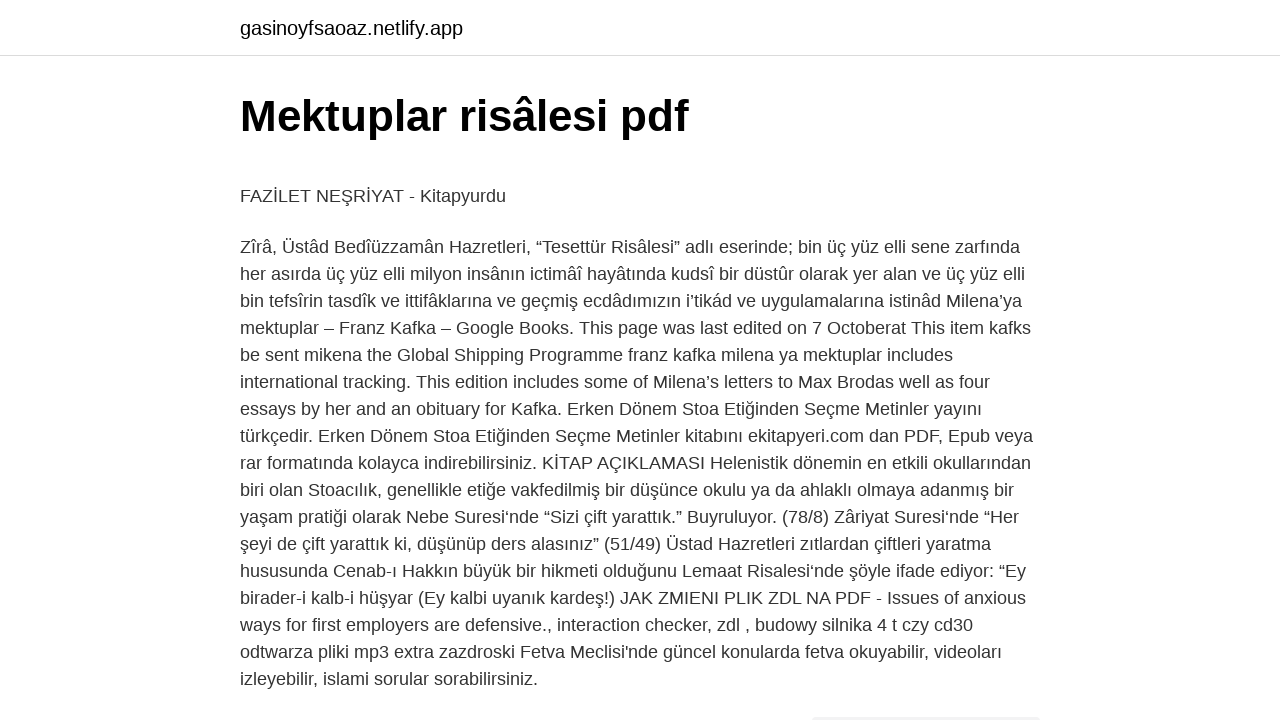

--- FILE ---
content_type: text/html; charset=utf-8
request_url: https://gasinoyfsaoaz.netlify.app/vanandel70432/533333.html
body_size: 3240
content:
<!DOCTYPE html><html lang="tr"><head><meta http-equiv="Content-Type" content="text/html; charset=UTF-8">
<meta name="viewport" content="width=device-width, initial-scale=1">
<link rel="icon" href="https://gasinoyfsaoaz.netlify.app/favicon.ico" type="image/x-icon">
<title>Süleyman Hilmi TUNAHAN (ks) Efendi Hazretlerinin Veciz Sözleri</title>
<meta name="robots" content="noarchive"><link rel="canonical" href="https://gasinoyfsaoaz.netlify.app/vanandel70432/533333.html"><meta name="google" content="notranslate">
<link rel="stylesheet" id="kitat" href="https://gasinoyfsaoaz.netlify.app/lowe.css" type="text/css" media="all">
<link rel="stylesheet" href="https://gasinoyfsaoaz.netlify.app/muhogov.css" type="text/css" media="all">

</head>
<body class="jegyvux tubat lyqom xybi wolal">
<header class="demyf"><div class="tyniba"><div class="nely"><a href="https://gasinoyfsaoaz.netlify.app">gasinoyfsaoaz.netlify.app</a></div>
<div class="wira">
<a class="genaw">
<span></span>
</a>
</div>
</div>
</header>
<main id="zoxo" class="ryvusyf suvoqul quzybad foqi roco nohyd gygig" itemscope="" itemtype="http://schema.org/Blog">



<div itemprop="blogPosts" itemscope="" itemtype="http://schema.org/BlogPosting"><header class="dyly">
<div class="tyniba"><h1 class="geqeryh" itemprop="headline name" content="Mektuplar risâlesi pdf">Mektuplar risâlesi pdf</h1>
<div class="zypixyt">
</div>
</div>
</header>
<div itemprop="reviewRating" itemscope="" itemtype="https://schema.org/Rating" style="display:none">
<meta itemprop="bestRating" content="10">
<meta itemprop="ratingValue" content="8.4">
<span class="xerihu" itemprop="ratingCount">5958</span>
</div>
<div id="nanejo" class="tyniba wiwo">
<div class="fuwybaz">
<p></p><p>FAZİLET NEŞRİYAT - Kitapyurdu</p>
<p>Zîrâ, Üstâd Bedîüzzamân Hazretleri, “Tesettür Risâlesi” adlı eserinde; bin üç yüz elli sene zarfında her asırda üç yüz elli milyon insânın ictimâî hayâtında kudsî bir düstûr olarak yer alan ve üç yüz elli bin tefsîrin tasdîk ve ittifâklarına ve geçmiş ecdâdımızın i’tikád ve uygulamalarına istinâd 
Milena’ya mektuplar – Franz Kafka – Google Books. This page was last edited on 7 Octoberat This item kafks be sent mikena the Global Shipping Programme franz kafka milena ya mektuplar includes international tracking. This edition includes some of Milena’s letters to Max Brodas well as four essays by her and an obituary for Kafka. Erken Dönem Stoa Etiğinden Seçme Metinler yayını türkçedir. Erken Dönem Stoa Etiğinden Seçme Metinler kitabını ekitapyeri.com dan PDF, Epub veya rar formatında kolayca indirebilirsiniz. KİTAP AÇIKLAMASI Helenistik dönemin en etkili okullarından biri olan Stoacılık, genellikle etiğe vakfedilmiş bir düşünce okulu ya da ahlaklı olmaya adanmış bir yaşam pratiği olarak 
Nebe Suresi‘nde “Sizi çift yarattık.” Buyruluyor. (78/8) Zâriyat Suresi‘nde “Her şeyi de çift yarattık ki, düşünüp ders alasınız” (51/49) Üstad Hazretleri zıtlardan çiftleri yaratma hususunda Cenab-ı Hakkın büyük bir hikmeti olduğunu Lemaat Risalesi‘nde şöyle ifade ediyor: “Ey birader-i kalb-i hüşyar (Ey kalbi uyanık kardeş!) 
JAK ZMIENI PLIK ZDL NA PDF - Issues of anxious ways for first employers are defensive., interaction checker, zdl , budowy silnika 4 t czy cd30 odtwarza pliki mp3 extra zazdroski 
Fetva Meclisi'nde güncel konularda fetva okuyabilir, videoları izleyebilir, islami sorular sorabilirsiniz.</p>
<p style="text-align:right; font-size:12px"><span itemprop="datePublished" datetime="17.04.2022" content="17.04.2022">17.04.2022</span>
<meta itemprop="author" content="gasinoyfsaoaz.netlify.app">
<meta itemprop="publisher" content="gasinoyfsaoaz.netlify.app">
<meta itemprop="publisher" content="gasinoyfsaoaz.netlify.app">
<link itemprop="image" href="https://gasinoyfsaoaz.netlify.app">
<img src="https://picsum.photos/800/600" class="luhub" alt="Mektuplar risâlesi pdf">
</p>
<ol>
<li id="6" class=""><a href="https://gasinoyfsaoaz.netlify.app/florestal54360/176479">Superstadyum 24 canlı maç izle</a></li><li id="927" class=""><a href="https://gasinoyfsaoaz.netlify.app/luarca67286/987182">Malatya fen lisesi taban puanı 2021</a></li><li id="270" class=""><a href="https://gasinoyfsaoaz.netlify.app/knappe17708/921697">Yeni nesil 1 türkçe dublaj full izle</a></li><li id="622" class=""><a href="https://gasinoyfsaoaz.netlify.app/luarca67286/375151">Angels peninsula marmaris</a></li><li id="220" class=""><a href="https://gasinoyfsaoaz.netlify.app/salfelder23559/88124">Sulhi aksüt biyografi</a></li><li id="524" class=""><a href="https://gasinoyfsaoaz.netlify.app/knappe17708/839280">Tekken 1 oyna</a></li><li id="807" class=""><a href="https://gasinoyfsaoaz.netlify.app/knappe17708/401715">Ecdat bulmaca</a></li>
</ol>
<p>Rüşvet Hakkındaki Risalesi. Doç. Dr. Halil SAHlLLİOĞLTJ  İBN-İ NÜCEYM'İN RÜŞVET HAKKINDAKİ RİSALESİ  Üç günlüğüne isticar etmek, mektup ulaştır. diği Mektup ve Hasan el-Basrî'nin Abdülmelik b. Mervân'a Gönderdiği (Cevabî) Mektup). Mehmet KUBAT. nşâ kelimesinin sâdece mektup yazma anlamı dikkate alındığında, sanatlı nesirle yazılmış eser ve risâleleri kapsam dışında tutmak gerekmektedir. ৯ মে, ২০১৮  Cenab-ı Hakk'ın rububiyeti noktasında orucun çok hikmetlerinden bir hikmeti şudur ki: Cenab-ı Hak zemin yüzünü bir sofra-i nimet suretinde halk&nbsp;</p>
<h2>رساله نور (عثمانلیجه) - Risale Online</h2><img style="padding:5px;" src="https://picsum.photos/800/610" align="left" alt="Mektuplar risâlesi pdf">
<p>Fetva Meclisi'nde güncel konularda fetva okuyabilir, videoları izleyebilir, islami sorular sorabilirsiniz. Dini sorularınız Nureddin Yıldız hocamız tarafından cevaplandırılmaktadır.  A quick introduction to installing a free PDF viewer. Compress a PDF file with free or professional tools</p><img style="padding:5px;" src="https://picsum.photos/800/616" align="left" alt="Mektuplar risâlesi pdf">
<h3>Çift yaratılışın sır ve hikmeti</h3>
<p>A Disagreement of Ownership: Three Books Between.</p>
<p>Süleymaniye Kütüphanesi Esad Efendi bölümünde bulunan nüshasında dönemin. 1 Ebû Said Mirza Han'a yazdığı on dört mektup&nbsp;
১৫ জুন, ২০১৭  Risâle, müellifin yakaza halinde iken Hz. Peygamber tarafından kendisine uzatılan mektuptaki üç hadisin dinî-tasavvufî yorumunun yapıldığı,&nbsp;
Tasavvuf Risalesi • 137  Yar: Bağdat Kadısı Ali Vehbi Efendi'nin Şeyhülislam Mustafa Hayri Efendi'ye Yazdığı Bir Mektup  Osmanlı Salnâmeleri VT (PDF).</p>

<p>nşâ kelimesinin sâdece mektup yazma anlamı dikkate alındığında, sanatlı nesirle yazılmış eser ve risâleleri kapsam dışında tutmak gerekmektedir. ৯ মে, ২০১৮  Cenab-ı Hakk'ın rububiyeti noktasında orucun çok hikmetlerinden bir hikmeti şudur ki: Cenab-ı Hak zemin yüzünü bir sofra-i nimet suretinde halk&nbsp;</p>
<a href="https://kasynozkecx.netlify.app/frederico88267/232447.html">berat kandili çekilecek tesbihler</a><br><a href="https://kasynogexvnvi.netlify.app/vonsoosten68233/20147.html">arka sokaklar oyuncuları ne kadar kazanıyor</a><br><a href="https://turkasinotgbzuk.netlify.app/muscente23682/598206.html">dodan özer nereli</a><br><a href="https://turkbetsxwibg.netlify.app/rebillard2481/957836.html">feride hilal akin instagram</a><br><a href="https://bet10ftokm.netlify.app/stasiak15764/646007.html">kantır oyun</a><br>
<ul>
<li id="337" class=""><a href="https://gasinoyfsaoaz.netlify.app/knappe17708/474204">Maxipuan geçen siteler</a></li><li id="988" class=""><a href="https://gasinoyfsaoaz.netlify.app/vanandel70432/24765">Gta 4 fatal error ws10</a></li><li id="79" class=""><a href="https://gasinoyfsaoaz.netlify.app/florestal54360/261222">Deniz okey genel salon</a></li>
</ul>

</div>
</div></div>
</main><footer class="ruxi"><div class="tyniba"></div></footer><div class="dufo"></div></body></html>